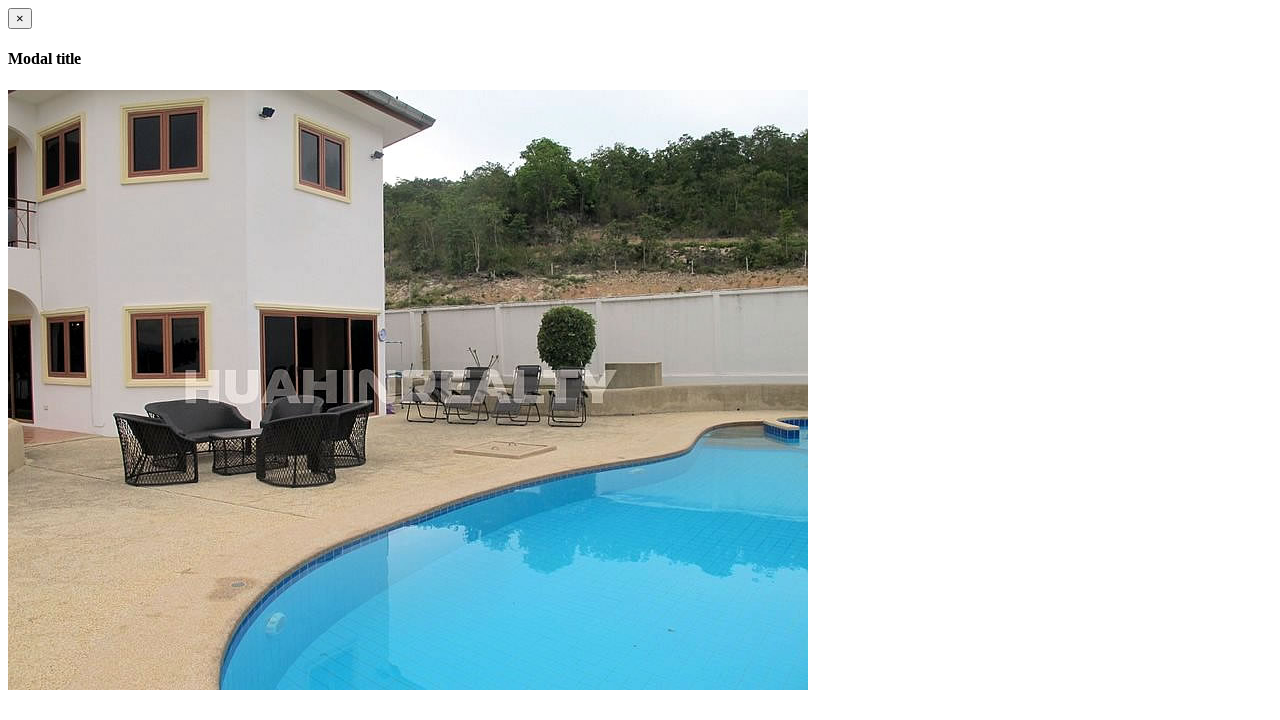

--- FILE ---
content_type: text/html; charset=UTF-8
request_url: https://huahinrealty.ru/estate/dvuxetazhnyj-osobnyak-na-prodazhu-v-xua-xine/attachment/dvuxetazhnyj-osobnyak-na-prodazhu-v-xua-xine-60/
body_size: 349
content:
<div class="modal-dialog modal-lg">
    <div class="modal-content">
        <div class="modal-header">
            <button type="button" class="close" data-dismiss="modal" aria-hidden="true">&times;</button>
            <h4 class="modal-title">Modal title</h4>
        </div>
        <div class="modal-body">
               <img src="https://huahinrealty.ru/wp-content/uploads/2015/07/huahinrealty-двухэтажный-особняк-на-продажу-в-хуа-хине-60.jpg" alt="Двухэтажный особняк на продажу в Хуа Хине 60" />
        </div>
    </div>
</div>